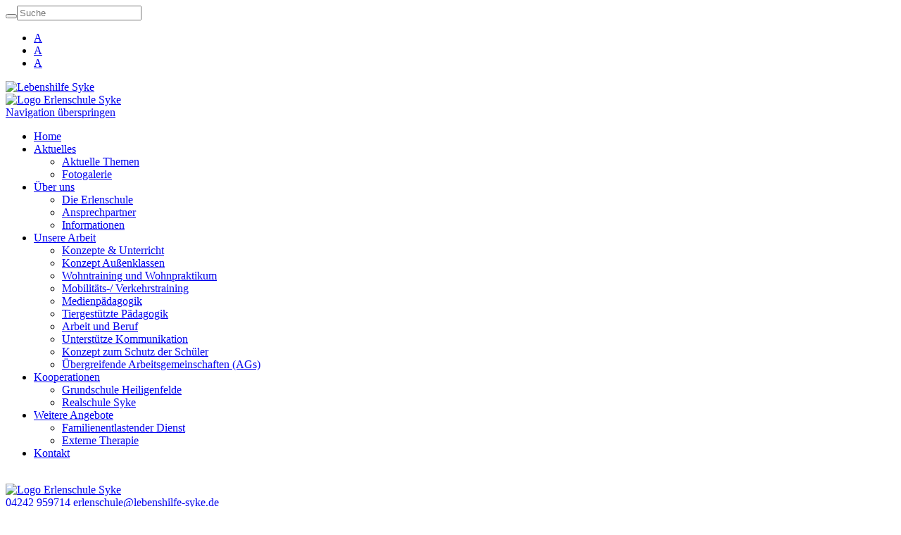

--- FILE ---
content_type: text/html; charset=UTF-8
request_url: https://erlenschule-syke.de/Erlenschule
body_size: 4462
content:
<!DOCTYPE html>
<html lang="de">
    <head>
        <title>Die Erlenschule</title>
        <meta charset="UTF-8" />
        <meta name="viewport" content="width=device-width, initial-scale=1.0" />
        <!--<link href="https://fonts.googleapis.com/css?family=Open+Sans:300,300i,400,700" rel="stylesheet">-->

        <link rel="shortcut icon" type="image/x-icon" href="/cntx_themes/default/assets/images/_icons/favicon.ico">
        <link rel="icon" type="image/x-icon" href="/cntx_themes/default/assets/images/_icons/favicon.ico">
        <link rel="icon" type="image/gif" href="/cntx_themes/default/assets/images/_icons/favicon.gif">
        <link rel="icon" type="image/png" href="/cntx_themes/default/assets/images/_icons/favicon.png">
        <link rel="apple-touch-icon" href="/cntx_themes/default/assets/images/_icons/apple-touch-icon.png">
        <link rel="apple-touch-icon" href="/cntx_themes/default/assets/images/_icons/apple-touch-icon-57x57.png" sizes="57x57">
        <link rel="apple-touch-icon" href="/cntx_themes/default/assets/images/_icons/apple-touch-icon-60x60.png" sizes="60x60">
        <link rel="apple-touch-icon" href="/cntx_themes/default/assets/images/_icons/apple-touch-icon-72x72.png" sizes="72x72">
        <link rel="apple-touch-icon" href="/cntx_themes/default/assets/images/_icons/apple-touch-icon-76x76.png" sizes="76x76">
        <link rel="apple-touch-icon" href="/cntx_themes/default/assets/images/_icons/apple-touch-icon-114x114.png" sizes="114x114">
        <link rel="apple-touch-icon" href="/cntx_themes/default/assets/images/_icons/apple-touch-icon-120x120.png" sizes="120x120">
        <link rel="apple-touch-icon" href="/cntx_themes/default/assets/images/_icons/apple-touch-icon-128x128.png" sizes="128x128">
        <link rel="apple-touch-icon" href="/cntx_themes/default/assets/images/_icons/apple-touch-icon-144x144.png" sizes="144x144">
        <link rel="apple-touch-icon" href="/cntx_themes/default/assets/images/_icons/apple-touch-icon-152x152.png" sizes="152x152">
        <link rel="apple-touch-icon" href="/cntx_themes/default/assets/images/_icons/apple-touch-icon-180x180.png" sizes="180x180">
        <link rel="apple-touch-icon" href="/cntx_themes/default/assets/images/_icons/apple-touch-icon-precomposed.png">
        <link rel="icon" type="image/png" href="/cntx_themes/default/assets/images/_icons/favicon-16x16.png" sizes="16x16">
        <link rel="icon" type="image/png" href="/cntx_themes/default/assets/images/_icons/favicon-32x32.png" sizes="32x32">
        <link rel="icon" type="image/png" href="/cntx_themes/default/assets/images/_icons/favicon-96x96.png" sizes="96x96">
        <link rel="icon" type="image/png" href="/cntx_themes/default/assets/images/_icons/favicon-160x160.png" sizes="160x160">
        <link rel="icon" type="image/png" href="/cntx_themes/default/assets/images/_icons/favicon-192x192.png" sizes="192x192">
        <link rel="icon" type="image/png" href="/cntx_themes/default/assets/images/_icons/favicon-196x196.png" sizes="196x196">
        <meta name="msapplication-TileImage" content="/cntx_themes/default/assets/images/_icons/win8-tile-144x144.png">
        <meta name="msapplication-TileColor" content="#ffffff">
        <meta name="msapplication-navbutton-color" content="#ffffff">
        <meta name="application-name" content="LH Syke"/>
        <meta name="msapplication-tooltip" content="LH Syke"/>
        <meta name="apple-mobile-web-app-title" content="LH Syke"/>
        <meta name="msapplication-square70x70logo" content="/cntx_themes/default/assets/images/_icons/win8-tile-70x70.png">
        <meta name="msapplication-square144x144logo" content="/cntx_themes/default/assets/images/_icons/win8-tile-144x144.png">
        <meta name="msapplication-square150x150logo" content="/cntx_themes/default/assets/images/_icons/win8-tile-150x150.png">
        <meta name="msapplication-wide310x150logo" content="/cntx_themes/default/assets/images/_icons/win8-tile-310x150.png">
        <meta name="msapplication-square310x310logo" content="/cntx_themes/default/assets/images/_icons/win8-tile-310x310.png">




        <meta name="robots" content="index,follow" />                    <script src="/cntx_themes/default/assets/js/plugins_head.min.js"></script>
            <link rel="stylesheet" type="text/css" href="/cntx_themes/default/assets/css/app.min.css">
                    <link rel="stylesheet" type="text/css" href="/cntx_themes/default/assets/plugins/tinyslider/tiny-slider.css">

        <link rel="stylesheet" type="text/css" href="/cntx_themes/default/assets/css/plugins/styles.min.css">
        <script src="/cntx_themes/default/assets/js/plugins/gedepiar.min.js"></script>

        
        <!-- Overlay Barrierefreiheitstool -->
        <link href="/cntx_themes/default/assets/plugins/readabler/css/readabler.min.css" rel="stylesheet">

    </head>
    <body>
<header class="hidden-print">
    <div class="top_row visible-lg">
        <div class="container">
            <div class="top_row_search">
                <div class="top_row_tools_element search_bar">
                    <form id="search_form" action="https://erlenschule-syke.de/Suchergebnisse" method="post">
                        <input type="hidden" name="csrf_token" value="0e2437c8f70ab8187f63f76d201a6080" />
                        <button type="submit" aria-label="Suche starten"><i class="zmdi zmdi-search"></i></button><input aria-label="Suche" type="text" name="search_string" placeholder="Suche"/>
                    </form>
                </div>

                <div class="top_row_tools_element font_size_changer">
                    <input type="hidden"
                           id="font_size_changer_value"
                           name="font_size_changer_value"
                           value=""
                           data-min="22.5"
                           data-max="102.5"
                           data-default="62.5"
                           data-step="10" />
                    <ul>
                        <li><a class="btn-top-row font_size_smaller" href="#" data-type="smaller" aria-label="Schriftgröße kleiner">A</a></li>
                        <li><a class="btn-top-row font_size_default" href="#" data-type="default" aria-label="Schriftgröße standard">A</a></li>
                        <li><a class="btn-top-row font_size_larger" href="#" data-type="larger" aria-label="Schriftgröße größer">A</a></li>
                    </ul>
                </div>
                                    <div class="top_row_tools_element language_handler">
                                            </div>
                                    <div class="top_row_tools_element facebook_instagram">
                    <a class="btn-top-row" href="https://www.facebook.com/lebenshilfe.syke/" target="_blank" aria-label="Link zu Facebook"><i class="fa fa-facebook-official fa-fw"></i></a>
                    <a class="btn-top-row" href="https://www.instagram.com/lebenshilfesyke/" target="_blank" aria-label="Link zu Instagram"><i class="fa fa-instagram fa-fw"></i></a>
                </div>
            </div>
            <div class="top_row_tools">
                <div class="top_row_tools_element">
                    <a href="https://erlenschule-syke.de" class="logo_lebenshilfe" aria-label="Link zur Startseite">
                        <img src="/cntx_themes/default/assets/images/logo_lhsyke.png" alt="Lebenshilfe Syke" />
                    </a>
                </div>
            </div>
        </div>
    </div>
    <div class="mainnav_wrapper visible-lg">
        <div class="container">
            <div class="wrapper">
                <a href="https://erlenschule-syke.de" class="logo" aria-label="Link zur Startseite">
                    <img src="/cntx_themes/default/assets/images/logo_main.png" alt="Logo Erlenschule Syke" />
                </a>
                <nav>
    <a class="hidden-xs hidden-sm hidden-md hidden-lg" href="#skipnavigation690d46be140b0">Navigation überspringen</a>
    <ul class="level_1">
    <li>
    <a        href="https://erlenschule-syke.de/Startseite">
        Home    </a>
            </li>
<li>
    <a        href="https://erlenschule-syke.de/Aktuelles">
        Aktuelles    </a>
                <a href="#" class="hidden-lg show_next" aria-label="Pfeil klappt Untermenü aus">
            <i class="zmdi zmdi-chevron-down zmdi-hc-fw"></i>
        </a>
        <ul class="level_2">
    <li>
    <a        href="https://erlenschule-syke.de/Aktuelles">
        Aktuelle Themen    </a>
            </li>
<li>
    <a        href="https://erlenschule-syke.de/Fotogalerie">
        Fotogalerie    </a>
            </li>
</ul>
</li>
<li class="trail">
    <a        href="https://erlenschule-syke.de/Ueber-uns">
        Über uns    </a>
                <a href="#" class="hidden-lg show_next" aria-label="Pfeil klappt Untermenü aus">
            <i class="zmdi zmdi-chevron-down zmdi-hc-fw"></i>
        </a>
        <ul class="level_2">
    <li class="selected trail">
    <a        href="https://erlenschule-syke.de/Erlenschule">
        Die Erlenschule    </a>
            </li>
<li>
    <a        href="https://erlenschule-syke.de/Ansprechpartner">
        Ansprechpartner    </a>
            </li>
<li>
    <a        href="https://erlenschule-syke.de/Infomaterial">
        Informationen    </a>
            </li>
</ul>
</li>
<li>
    <a        href="https://erlenschule-syke.de/Unsere-Arbeit">
        Unsere Arbeit    </a>
                <a href="#" class="hidden-lg show_next" aria-label="Pfeil klappt Untermenü aus">
            <i class="zmdi zmdi-chevron-down zmdi-hc-fw"></i>
        </a>
        <ul class="level_2">
    <li>
    <a        href="https://erlenschule-syke.de/konzepteundunterrichtbeschreibung">
        Konzepte &amp; Unterricht    </a>
            </li>
<li>
    <a        href="https://erlenschule-syke.de/Konzept-Aussenklassen-">
        Konzept Außenklassen    </a>
            </li>
<li>
    <a        href="https://erlenschule-syke.de/Wohntraining-und_Wohnpraktikum">
        Wohntraining und Wohnpraktikum    </a>
            </li>
<li>
    <a        href="https://erlenschule-syke.de/Mobilitaets-Verkehrstraining">
        Mobilitäts-/ Verkehrstraining    </a>
            </li>
<li>
    <a        href="https://erlenschule-syke.de/Medienpaedagogik">
        Medienpädagogik    </a>
            </li>
<li>
    <a        href="https://erlenschule-syke.de/Tiergestuetzte-Paedagogik">
        Tiergestützte Pädagogik    </a>
            </li>
<li>
    <a        href="https://erlenschule-syke.de/Arbeit-und-Beruf">
        Arbeit und Beruf    </a>
            </li>
<li>
    <a        href="https://erlenschule-syke.de/Unterstuetze-Kommunikation">
        Unterstütze Kommunikation    </a>
            </li>
<li>
    <a        href="https://erlenschule-syke.de/Konzept-zum-Schutz-der-Schueler">
        Konzept zum Schutz der Schüler    </a>
            </li>
<li>
    <a        href="https://erlenschule-syke.de/Uebergreifende-Arbeitsgemeinschaften">
        Übergreifende Arbeitsgemeinschaften (AGs)    </a>
            </li>
</ul>
</li>
<li>
    <a        href="https://erlenschule-syke.de/Inklusion">
        Kooperationen    </a>
                <a href="#" class="hidden-lg show_next" aria-label="Pfeil klappt Untermenü aus">
            <i class="zmdi zmdi-chevron-down zmdi-hc-fw"></i>
        </a>
        <ul class="level_2">
    <li>
    <a        href="https://erlenschule-syke.de/Grundschule-Heiligenfelde">
        Grundschule Heiligenfelde    </a>
            </li>
<li>
    <a        href="https://erlenschule-syke.de/Realschule-Syke">
        Realschule Syke    </a>
            </li>
</ul>
</li>
<li>
    <a        href="https://erlenschule-syke.de/Unsere-Angebote">
        Weitere Angebote    </a>
                <a href="#" class="hidden-lg show_next" aria-label="Pfeil klappt Untermenü aus">
            <i class="zmdi zmdi-chevron-down zmdi-hc-fw"></i>
        </a>
        <ul class="level_2">
    <li>
    <a        href="https://erlenschule-syke.de/FamilienentlastenderDienst">
        Familienentlastender Dienst    </a>
            </li>
<li>
    <a        href="https://erlenschule-syke.de/ExterneTherapie">
        Externe Therapie    </a>
            </li>
</ul>
</li>
<li>
    <a        href="https://erlenschule-syke.de/Kontakt">
        Kontakt    </a>
            </li>
</ul>
    <a id="skipnavigation690d46be140b0" class="hidden-xs hidden-sm hidden-md hidden-lg">&nbsp;</a>
</nav>            </div>
        </div>
    </div>
    <div class="hidden-lg">
        <div class="top_row_small">
            <div class="container">
                <a href="https://erlenschule-syke.de" class="logo" aria-label="Link zur Startseite">
                    <img src="/cntx_themes/default/assets/images/logo_mobile.png" alt="Logo Erlenschule Syke" />
                </a>
                <div class="top_row_contact hidden-xs"><i class="zmdi zmdi-phone"></i> <a href="tel:+494242959714">04242 959714</a><i class="zmdi zmdi-comment-alt-text"></i> <a href="mailto:erlenschule@lebenshilfe-syke.de">erlenschule@lebenshilfe-syke.de</a></div>
                <a href="#" class="mobile_nav_handler" aria-label="Menü">
                    <i class="zmdi zmdi-menu"></i>
                </a>

            </div>
        </div>
    </div>
    <div id="mainnav_small" class="hidden-lg">
        <div class="container">
            <nav>
    <a class="hidden-xs hidden-sm hidden-md hidden-lg" href="#skipnavigation690d46be1bbf2">Navigation überspringen</a>
    <ul class="level_1">
    <li>
    <a        href="https://erlenschule-syke.de/Startseite">
        Home    </a>
            </li>
<li>
    <a        href="https://erlenschule-syke.de/Aktuelles">
        Aktuelles    </a>
                <a href="#" class="hidden-lg show_next" aria-label="Pfeil klappt Untermenü aus">
            <i class="zmdi zmdi-chevron-down zmdi-hc-fw"></i>
        </a>
        <ul class="level_2">
    <li>
    <a        href="https://erlenschule-syke.de/Aktuelles">
        Aktuelle Themen    </a>
            </li>
<li>
    <a        href="https://erlenschule-syke.de/Fotogalerie">
        Fotogalerie    </a>
            </li>
</ul>
</li>
<li class="trail">
    <a        href="https://erlenschule-syke.de/Ueber-uns">
        Über uns    </a>
                <a href="#" class="hidden-lg show_next" aria-label="Pfeil klappt Untermenü aus">
            <i class="zmdi zmdi-chevron-down zmdi-hc-fw"></i>
        </a>
        <ul class="level_2">
    <li class="selected trail">
    <a        href="https://erlenschule-syke.de/Erlenschule">
        Die Erlenschule    </a>
            </li>
<li>
    <a        href="https://erlenschule-syke.de/Ansprechpartner">
        Ansprechpartner    </a>
            </li>
<li>
    <a        href="https://erlenschule-syke.de/Infomaterial">
        Informationen    </a>
            </li>
</ul>
</li>
<li>
    <a        href="https://erlenschule-syke.de/Unsere-Arbeit">
        Unsere Arbeit    </a>
                <a href="#" class="hidden-lg show_next" aria-label="Pfeil klappt Untermenü aus">
            <i class="zmdi zmdi-chevron-down zmdi-hc-fw"></i>
        </a>
        <ul class="level_2">
    <li>
    <a        href="https://erlenschule-syke.de/konzepteundunterrichtbeschreibung">
        Konzepte &amp; Unterricht    </a>
            </li>
<li>
    <a        href="https://erlenschule-syke.de/Konzept-Aussenklassen-">
        Konzept Außenklassen    </a>
            </li>
<li>
    <a        href="https://erlenschule-syke.de/Wohntraining-und_Wohnpraktikum">
        Wohntraining und Wohnpraktikum    </a>
            </li>
<li>
    <a        href="https://erlenschule-syke.de/Mobilitaets-Verkehrstraining">
        Mobilitäts-/ Verkehrstraining    </a>
            </li>
<li>
    <a        href="https://erlenschule-syke.de/Medienpaedagogik">
        Medienpädagogik    </a>
            </li>
<li>
    <a        href="https://erlenschule-syke.de/Tiergestuetzte-Paedagogik">
        Tiergestützte Pädagogik    </a>
            </li>
<li>
    <a        href="https://erlenschule-syke.de/Arbeit-und-Beruf">
        Arbeit und Beruf    </a>
            </li>
<li>
    <a        href="https://erlenschule-syke.de/Unterstuetze-Kommunikation">
        Unterstütze Kommunikation    </a>
            </li>
<li>
    <a        href="https://erlenschule-syke.de/Konzept-zum-Schutz-der-Schueler">
        Konzept zum Schutz der Schüler    </a>
            </li>
<li>
    <a        href="https://erlenschule-syke.de/Uebergreifende-Arbeitsgemeinschaften">
        Übergreifende Arbeitsgemeinschaften (AGs)    </a>
            </li>
</ul>
</li>
<li>
    <a        href="https://erlenschule-syke.de/Inklusion">
        Kooperationen    </a>
                <a href="#" class="hidden-lg show_next" aria-label="Pfeil klappt Untermenü aus">
            <i class="zmdi zmdi-chevron-down zmdi-hc-fw"></i>
        </a>
        <ul class="level_2">
    <li>
    <a        href="https://erlenschule-syke.de/Grundschule-Heiligenfelde">
        Grundschule Heiligenfelde    </a>
            </li>
<li>
    <a        href="https://erlenschule-syke.de/Realschule-Syke">
        Realschule Syke    </a>
            </li>
</ul>
</li>
<li>
    <a        href="https://erlenschule-syke.de/Unsere-Angebote">
        Weitere Angebote    </a>
                <a href="#" class="hidden-lg show_next" aria-label="Pfeil klappt Untermenü aus">
            <i class="zmdi zmdi-chevron-down zmdi-hc-fw"></i>
        </a>
        <ul class="level_2">
    <li>
    <a        href="https://erlenschule-syke.de/FamilienentlastenderDienst">
        Familienentlastender Dienst    </a>
            </li>
<li>
    <a        href="https://erlenschule-syke.de/ExterneTherapie">
        Externe Therapie    </a>
            </li>
</ul>
</li>
<li>
    <a        href="https://erlenschule-syke.de/Kontakt">
        Kontakt    </a>
            </li>
</ul>
    <a id="skipnavigation690d46be1bbf2" class="hidden-xs hidden-sm hidden-md hidden-lg">&nbsp;</a>
</nav>        </div>
    </div>
</header>

<div class="wrapper_content">
    <div class="contentbox_free_one background_white">
    <div class="container">
        <div class="contentbox">
            <h2 class="text-center">Die Erlenschule</h2>            <div class="row">
                <div class="col-md-6">
                    <p>Die Erlenschule wurde 1969 als erste Einrichtung der Lebenshilfe Syke e.V. gegründet und hat sich seitdem kontinuierlich weiter entwickelt.</p>
<p>Wir sind eine staatlich anerkannte Tagesbildungsstätte (gemäß dem NSchG §§162 ff.) und sind seit 2007 gesetzlich berechtigt einen Schulnamen zu führen.</p>
<p>Durch das niedersächsische Schulgesetz sind wir verpflichtet, unseren Schulauftrag gemäß den Vorgaben des niedersächsischen Kultusministeriums und deren Kerncurriculum für Schulen mit dem Förderschwerpunkt  „Geistige Entwicklung“ zu erfüllen.</p>                </div>
                <div class="col-md-6">
                    <p>In der Erlenschule werden Schüler vom 1. bis zum 12. Schuljahr unterrichtet. Voraussetzung für die Beschulung in der Erlenschule ist die Feststellung eines pädagogischen Förderbedarfs mit dem Schwerpunkt „Geistige Entwicklung“ sowie das Einverständnis der Eltern.</p>
<p>Die Zuweisung der Schüler an die Erlenschule erfolgt ausschließlich auf Antrag der Eltern über die niedersächsische Landesschulbehörde. Entsprechende Antragsformulare können Sie von uns erhalten.</p>                </div>
            </div>
        </div>
    </div>
</div>

</div>
<footer class="hidden-print">
    <div class="container">
        <div class="row">
            <div class="col-md-4">
                    <div class="contentbox container_places_one">
        <p class="company_name"><strong>Erlenschule</strong></p><p class="company_name2">staatlich anerkannte Tagesbildungsstätte</p><address>La-Chartre-Straße 10<br />28857 Syke</address><p class="company_contact"><span><i class="fa fa-phone" aria-hidden="true"></i></span> 04242 959714<br /><span><i class="fa fa-fax" aria-hidden="true"></i></span> 04242 959726<br /><span><i class="fa fa-envelope" aria-hidden="true"></i></span> <a href="mailto:erlenschule@lebenshilfe-syke.de">erlenschule@lebenshilfe-syke.de</a></p>    </div>
                </div>
            <div class="col-md-4">
                <div class="contentbox_free_one background_white">
    <div class="contentbox">
        <p><strong>Unsere Betreuungszeiten/Schulzeiten</strong><br />Wir führen an der Erlenschule  eine 32 Std./Woche.</p>
<p><strong>Unsere Schulzeiten sind:</strong><br />Montag, Dienstag &amp; Donnerstag<br />08:15 bis 15:15 Uhr<br />Mittwoch<br />08:15 bis 13:15 Uhr<br />Freitag<br />08:15 bis 14:15 Uhr</p>
<p><a href="/Infomaterial">Mehr erfahren...</a></p>    </div>
</div>

            </div>
            <div class="col-md-4">
                <nav>
    <a class="hidden-xs hidden-sm hidden-md hidden-lg" href="#skipnavigation690d46be21ec7">Navigation überspringen</a>
    <ul class="level_1">
    <li class="footnav_listerner">
    <a        href="https://erlenschule-syke.de/Kontakt">
        Kontakt    </a>
            </li>
<li class="footnav_listerner">
    <a        href="https://erlenschule-syke.de/Impressum">
        Impressum    </a>
            </li>
<li class="footnav_listerner">
    <a        href="https://erlenschule-syke.de/Datenschutzerklaerung">
        Datenschutzerklärung    </a>
            </li>
<li class="footnav_listerner">
    <a        href="https://erlenschule-syke.de/barrierefreiheitserklaerung">
        Barrierefreiheitserklärung    </a>
            </li>
<li class="footnav_listerner">
    <a        href="https://erlenschule-syke.de/Infomaterial">
        Informationen    </a>
            </li>
</ul>
    <a id="skipnavigation690d46be21ec7" class="hidden-xs hidden-sm hidden-md hidden-lg">&nbsp;</a>
</nav>            </div>
        </div>
    </div>
</footer>
<a href="#" class="back-to-top hidden-print" aria-label="Back to top"><i class="zmdi zmdi-long-arrow-up zmdi-hc-fw"></i></a>
    <script src="/cntx_themes/default/assets/js/plugins_footer.min.js"></script>
        <script type="application/ld+json">
    {
        "@context" : "http://schema.org",
        "@type" : "BreadcrumbList",
        "itemListElement" : [{"@type":"ListItem","position":0,"item":{"@id":"https:\/\/erlenschule-syke.de\/Startseite","name":"Home"}},{"@type":"ListItem","position":1,"item":{"@id":"https:\/\/erlenschule-syke.de\/Ueber-uns","name":"\u00dcber uns"}},{"@type":"ListItem","position":2,"item":{"@id":"https:\/\/erlenschule-syke.de\/Erlenschule","name":"Die Erlenschule"}}]    }
    </script>
    <script src="/cntx_themes/default/assets/plugins/readabler/js/readabler.min.js"></script>

</body>
</html>